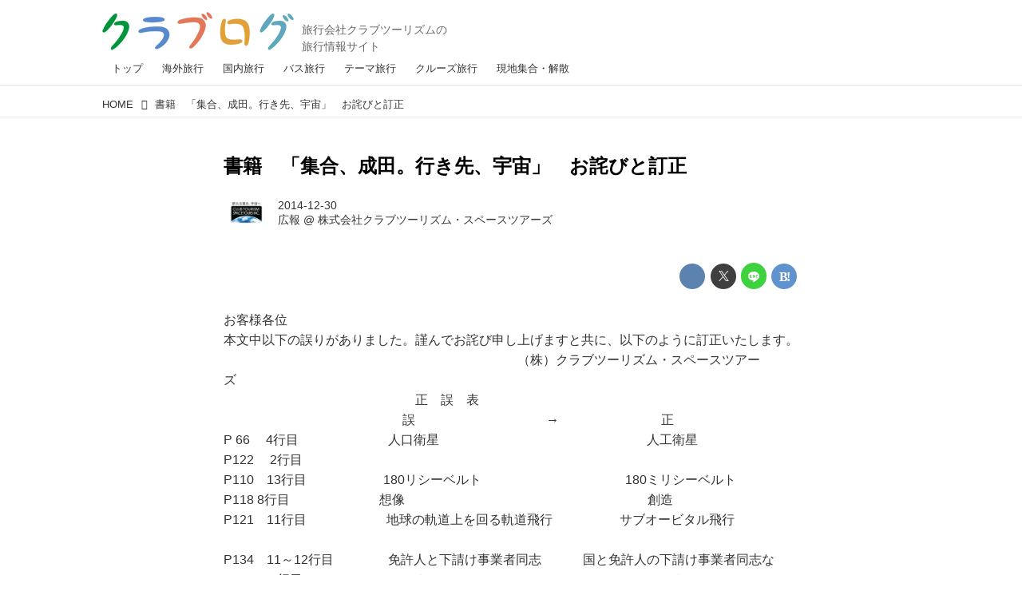

--- FILE ---
content_type: text/html; charset=utf-8
request_url: https://clublog.club-t.com/_ct/17142261
body_size: 13511
content:
<!DOCTYPE html>
<html lang="ja">
<head>

<meta charset="utf-8">
<meta http-equiv="X-UA-Compatible" content="IE=Edge">
<meta name="viewport" content="width=device-width, initial-scale=1">
<meta name="format-detection" content="telephone=no">
<link rel="shortcut icon" href="https://d1uzk9o9cg136f.cloudfront.net/f/portal/16777376/custom/2017/06/19/097d77675ad65191962ad00ce622d2626fd9631b.png">
<link rel="apple-touch-icon" href="https://d1uzk9o9cg136f.cloudfront.net/f/portal/16777376/custom/2017/06/19/097d77675ad65191962ad00ce622d2626fd9631b.png">
<link rel="alternate" type="application/rss+xml" href="https://clublog.club-t.com/_rss/rss20.xml" title="クラブログ ～スタッフブログ～｜クラブツーリズム - RSS Feed" />









<title>書籍　「集合、成田。行き先、宇宙」　お詫びと訂正 - クラブログ ～スタッフブログ～｜クラブツーリズム</title>

<meta name="description" content="お客様各位
本文中以下の誤りがありました。謹んでお詫び申し上げますと共に、以下のように訂正いたします。
（株）クラブツーリズム・スペースツアーズ
正 誤 表
誤 → 正
P 66 4行目 人口衛星 人工衛星
P122 2行目
P110 13行目 180リシーベルト 180ミリシーベルト
P118 8行目 想像 創造
P121 11行目 地球の軌道上を回る軌道飛行 サブオービタル飛行
P134 11～12行目 免許人と下請け事業者同志 国と免許人の下請け事業者同志な
P158 8行目 74.3％ 87.3％
P167 9行目 2011年 2013年
P193 8～9行目 本土はほとんど入らない 本土は九州くらいしか入らない
以上">







<link rel="canonical" href="https://clublog.club-t.com/_ct/17142261">
<link rel="amphtml" href="https://clublog.club-t.com/_amp/_ct/17142261">

<meta http-equiv="Last-Modified" content="Mon, 15 Jan 2018 15:35:51 +0900">





<!-- Piwik -->

<script id="script-piwik-setting">
window._piwik = {
	'BASE':'https://acs01.rvlvr.co/piwik/',
	'trackers':{
		'173':null,
		'629':null,
	},
	'pageview':null,
	'event':null,
}
</script>


<script src="/static/dinoportal/js/piwikutil.js" async defer></script>





<noscript>
<img src="https://acs01.rvlvr.co/piwik/piwik.php?idsite=629&rec=1&url=https%3A//clublog.club-t.com/_ct/17142261" style="border:0;display:none" alt="" width=1 height=1>
<img src="https://acs01.rvlvr.co/piwik/piwik.php?idsite=173&rec=1&url=https%3A//clublog.club-t.com/_ct/17142261" style="border:0;display:none" alt="" width=1 height=1>

</noscript>

<!-- End Piwik Tracking Code -->
<!-- /page.PIWIK_BASE_URL, /is_preview -->





<meta name="twitter:widgets:csp" content="on">
<meta name="twitter:card" content="summary_large_image">
<meta property="og:type" content="article">
<meta property="og:url" content="https://clublog.club-t.com/_ct/17142261">

<meta property="og:title" content="書籍　「集合、成田。行き先、宇宙」　お詫びと訂正 - クラブログ ～スタッフブログ～｜クラブツーリズム">



<meta property="og:image" content="https://d1uzk9o9cg136f.cloudfront.net/f/portal/16777376/rc/2017/07/03/1bc14fc7204a71505a8886caa72f31ab5aaea8d0.png">




<meta property="og:description" content="お客様各位
本文中以下の誤りがありました。謹んでお詫び申し上げますと共に、以下のように訂正いたします。
（株）クラブツーリズム・スペースツアーズ
正 誤 表
誤 → 正
P 66 4行目 人口衛星 人工衛星
P122 2行目
P110 13行目 180リシーベルト 180ミリシーベルト
P118 8行目 想像 創造
P121 11行目 地球の軌道上を回る軌道飛行 サブオービタル飛行
P134 11～12行目 免許人と下請け事業者同志 国と免許人の下請け事業者同志な
P158 8行目 74.3％ 87.3％
P167 9行目 2011年 2013年
P193 8～9行目 本土はほとんど入らない 本土は九州くらいしか入らない
以上">






<link rel="stylesheet" href="/static/lib/js/jquery-embedhelper.css?_=251225165549">


<link rel="preload" href="/static/lib/fontawesome-4/fonts/fontawesome-webfont.woff2?v=4.7.0" as="font" type="font/woff2" crossorigin>
<link rel="preload" href="/static/lib/ligaturesymbols-2/LigatureSymbols-2.11.ttf" as="font" type="font/ttf" crossorigin>

<script id="facebook-jssdk">/* hack: prevent fb sdk in body : proc by jquery-embedheler */</script>
<style id="style-prevent-animation">*,*:before,*:after{-webkit-transition:none!important;-moz-transition:none!important;transition:none!important;-webkit-animation:none!important;-moz-animation:none!important;animation:none!important}</style>


<link rel="stylesheet" href="/static/dinoportal/css/reset.css?251225165549">
<link rel="stylesheet" href="/static/dinoportal/css/common.css?251225165549">
<link rel="stylesheet" href="/static/dinoportal/css/common-not-amp.css?251225165549">
<link rel="stylesheet" href="/static/user-notify/user-notify.css?251225165549">
<link rel="stylesheet" href="/static/wf/css/article.css?251225165549">
<link rel="stylesheet" href="/static/wf/css/article-not-amp.css?251225165549">
<link rel="stylesheet" href="/static/dinoportal/css/print.css?251225165549" media="print">

<link rel="stylesheet" href="/static/lib/jquery-carousel/jquery-carousel.css?251225165549">
<link rel="stylesheet" href="/static/lib/jquery-carousel-2/jquery-carousel.css?251225165549">

<link href="/static/lib/ligaturesymbols-2/LigatureSymbols.min.css" rel="stylesheet" type="text/css">
<link href="/static/lib/ligaturesymbols-2/LigatureSymbols.min.css" rel="stylesheet" type="text/css">
<link href="/static/lib/rvlvr/rvlvr.css" rel="stylesheet">

<link rel="stylesheet" href="/static/dinoportal/custom/maxwidth.css?251225165549">


<!-- jquery migrate for develop -->
<script src="/static/lib/js/jquery-3.7.1.min.js"></script>
<script src="/static/lib/js/jquery-migrate-3.5.2.min.js"></script>	
<script src="/static/lib/js/jquery-migrate-enable.js"></script>

<script src="/static/lib/js/jquery-utils.js?251225165549"></script>




<script>$(function(){setTimeout(function(){$('#style-prevent-animation').remove();},1000)});</script>

<script>window._langrc={login:'ログイン',search:'検索'}</script>

<link rel="preload" href="https://fonts.gstatic.com/s/lobstertwo/v13/BngMUXZGTXPUvIoyV6yN5-fN5qU.woff2" as="font" type="font/woff2" crossorigin>

<link rel="stylesheet" href="/static/dinoportal/css/content.css?251225165549">
<link rel="stylesheet" href="/static/dinoportal/css/content-not-amp.css?251225165549">
<link rel="stylesheet" href="/static/dinoportal/css/content-paging.css?251225165549">
<link rel="stylesheet" href="/static/dinoportal/custom/content-sns-buttons-top-small.css?251225165549">
<link rel="stylesheet" media="print" onload="this.media='all'" href="/static/wf/css/article-votes.css?251225165549">
<link rel="stylesheet" media="print" onload="this.media='all'" href="/static/wf/css/article-carousel.css?251225165549">
<link rel="stylesheet" media="print" onload="this.media='all'" href="/static/wf/css/article-album.css?251225165549">
<link rel="stylesheet" media="print" onload="this.media='all'" href="/static/lib/js/tbl-md.css?251225165549">
<link rel="stylesheet" media="print" onload="this.media='all'" href="/static/wf/css/article-list.css?251225165549">
<link rel="stylesheet" media="print" onload="this.media='all'" href="/static/wf/css/article-lbox.css?251225165549">
<link rel="stylesheet" media="print" onload="this.media='all'" href="/static/wf/css/article-afls.css?251225165549">




<style>body:not(.ptluser-logined) .limited-more.init>span:after{content:'ログインして本文を読む'}.network-error>span:after,.limited-more.error>span:after{content:'通信エラーです' '\0a' 'しばらくして再読み込みしてください'}.album-link-title:empty::after{content:'アルバム'}.vote-result[data-content-cached-at-relative-unit="sec"]::before{content:attr(data-content-cached-at-relative-num)"秒前の集計結果"}.vote-result[data-content-cached-at-relative-unit="sec"][data-content-cached-at-num="1"]::before{content:attr(data-content-cached-at-relative-num)"秒前の集計結果"}.vote-result[data-content-cached-at-relative-unit="min"]::before{content:attr(data-content-cached-at-relative-num)"分前の集計結果"}.vote-result[data-content-cached-at-relative-unit="min"][data-content-cached-at-num="1"]::before{content:attr(data-content-cached-at-relative-num)"分前の集計結果"}.vote-result[data-content-cached-at-relative-unit="day"]::before{content:attr(data-content-cached-at-relative-num)"日前の集計結果"}.vote-result[data-content-cached-at-relative-unit="day"][data-content-cached-at-num="1"]::before{content:attr(data-content-cached-at-relative-num)"日前の集計結果"}</style>


<script id="script-acs-flags">
window._use_acs_content_dummy=false;
window._use_vpv_iframe=false;
</script>




<!-- custom css as less  -->


<script id="style-site-custom-evals">window._adjustwidgets = {start:1, step:1}</script>

<style id="style-site-custom" type="text/less">
/**** 各種色設定 ****/

/**** imported colors.less ****/


@colors-base: #666; 
@colors-base-bg: white; 
@colors-base-box: @colors-base; 
@colors-base-box-bg: fade(@colors-base, 8%); 

@colors-header: @colors-base; 
@colors-header-bg: @colors-base-bg; 
@colors-header-menu: @colors-header; 
@colors-header-menu-bg: @colors-header-bg; 
@colors-header-menu-active: black; 
@colors-header-menu-active-bg: transparent; 
@colors-header-menu-active-mark: black; 
@colors-header-shadow: #eee; 

@colors-footer: @colors-base-box; 
@colors-footer-bg: @colors-base-box-bg; 

@colors-widget: @colors-base-box; 
@colors-widget-bg: @colors-base-box-bg; 
@colors-marble: @colors-widget; 
@colors-marble-bg: @colors-widget-bg; 
@colors-marblebar: @colors-base; 
@colors-marblebar-bg: @colors-base-bg; 


@colors-menufeed-title: black; 
@colors-contents-title: @colors-base; 
@colors-cards-bg: #eee; 

@colors-content-heading: @colors-base; 
@colors-content-heading-decoration: @colors-base; 
@colors-content-subheading: @colors-base; 
@colors-content-subheading-decoration: @colors-base; 
@colors-content-body-link: inherit; 
@colors-content-body-link-active: inherit; 
@colors-content-quote: @colors-base-box; 
@colors-content-quote-bg: @colors-base-box-bg; 
@colors-content-box: @colors-base-box; 
@colors-content-box-bg: @colors-base-box-bg; 


@colors-paging-current: @colors-base-box; 
@colors-paging-current-bg: @colors-base-box-bg; 


@colors-spiral-header: @colors-header; 
@colors-spiral-header-bg: @colors-header-bg; 
@colors-spiral-header-shadow: @colors-header-shadow;



@colors-btn: black;
@colors-btn-bg: #eee;
@colors-btn-border: #ccc;

@colors-btn-colored: white;
@colors-btn-colored-bg: hsl(359, 57%, 49%);
@colors-btn-colored-border: hsl(359, 57%, 49%);


@colors-tab-active: hsl(359, 57%, 49%);



body {
	color: @colors-base;
	background: @colors-base-bg;
}
.content-info {
	color: @colors-base;
}

*,*:after,*:before {
	border-color: fade(@colors-base, 50%);
}



#header-container,
.menu-overflowed > .container {
	color: @colors-header;
}
#header-bgs:after {
	border-bottom-color: @colors-header-shadow;
}


.spiral-header-container {
	color: @colors-spiral-header;
}
.spiral-header-bgs {
	border-bottom-color: @colors-spiral-header-shadow;
}




#header-menu {
	color: @colors-header-menu;
}

.menu-overflowed > .container {
	color: @colors-header-menu;
	background: @colors-header-menu-bg;
}

#header-bg {
	background: @colors-header-bg;
}
.spiral-header-bg {
	background: @colors-spiral-header-bg;
}
#header-menu-bg {
	background: @colors-header-menu-bg;
}


#header:not(.initialized) {
	background: @colors-header-bg;
}
@media (max-width:767px) {
	#header:not(.initialized) #header-menu {
		background: @colors-header-menu-bg;
	}
}

#header-menu > a:hover,
#header-menu > a.active {
	color: @colors-header-menu-active;
	background: @colors-header-menu-active-bg;
}
#header-menu > a:hover:after,
#header-menu > a.active:after {
	border-bottom-color: @colors-header-menu-active-mark;
}


#footer {
	color: @colors-footer;
	background: @colors-footer-bg;
}


.newsfeed-block-header h2 {
	color: @colors-menufeed-title;
}

#newsfeed .wfcontent .content-link .content-title {
	color: @colors-contents-title;
}


#newsfeed.newsfeed-all-display-type-photo,
#newsfeed.newsfeed-all-display-type-card {
	background: @colors-cards-bg;
}


body.page-ctstock #main > .content .content-summary a:not(.btn),
body.page-ctstock #main > .content .content-body-body a:not(.btn),
body.page-content #main > .content .content-summary a:not(.btn),
body.page-content #main > .content .content-body-body a:not(.btn) {
	color: @colors-content-body-link;
}
body.page-ctstock #main > .content .content-summary a:not(.btn):hover,
body.page-ctstock #main > .content .content-summary a:not(.btn):active,
body.page-ctstock #main > .content .content-body-body a:not(.btn):hover,
body.page-ctstock #main > .content .content-body-body a:not(.btn):active,
body.page-content #main > .content .content-summary a:not(.btn):hover,
body.page-content #main > .content .content-summary a:not(.btn):active,
body.page-content #main > .content .content-body-body a:not(.btn):hover,
body.page-content #main > .content .content-body-body a:not(.btn):active {
	color: @colors-content-body-link-active;
}

.article > .article-heading {
	color: @colors-content-heading;
	border-color: @colors-content-heading-decoration;
}
.article > .article-subheading {
	color: @colors-content-subheading;
	border-color: @colors-content-subheading-decoration;
}


.article > .quotebox {
	color: @colors-content-quote;
	background: @colors-content-quote-bg;
}
.article > p.box {
	color: @colors-content-box;
	background: @colors-content-box-bg;
}



body:not(.custom-sidebar-separate) .widgets,
body.custom-sidebar-separate .widgets > *,
#newsfeed .widget {
	color: @colors-widget;
	background: @colors-widget-bg;
}


#newsfeed .marble {
	color: @colors-marble;
	background: @colors-marble-bg;
}
#newsfeed .marblebar {
	color: @colors-marblebar;
	background: @colors-marblebar-bg;
}


.btn,
.btn:hover,
.btn:active,
a.btn,
a.btn:hover,
a.btn:active,
a.btn:visited,
button,
button:hover,
button:active,
input[type="button"], input[type="submit"], input[type="reset"],
input[type="button"]:hover, input[type="submit"]:hover, input[type="reset"]:hover,
input[type="button"]:active, input[type="submit"]:active, input[type="reset"]:active {
	color:@colors-btn;
	background:@colors-btn-bg;
	border:1px solid @colors-btn-border;
}

.btn-colored, .btn-colored:hover, .btn-colored:active,
.btn-colored[disabled], .btn-colored[disabled]:hover,
a.btn-colored, a.btn-colored:hover, a.btn-colored:active, a.btn-colored:visited,
a.btn-colored[disabled], a.btn-colored[disabled]:hover, a.btn-colored[disabled]:visited,
input[type="button"].btn-colored, input[type="button"].btn-colored:hover, input[type="button"].btn-colored:active,
button:not([type]):not(.btn-normal),
button[type="submit"]:not(.btn-normal), input[type="submit"]:not(.btn-normal),
button[type="submit"]:not(.btn-normal):hover, input[type="submit"]:not(.btn-normal):hover,
button[type="submit"]:not(.btn-normal):active, input[type="submit"]:not(.btn-normal):active {
	color:@colors-btn-colored;
	background:@colors-btn-colored-bg;
	border:1px solid @colors-btn-colored-border;
}

.nav-tabs > li.active > a,
.nav-tabs > li.active > a:hover,
.nav-tabs > li > a:hover {
	border-bottom-color:@colors-tab-active;
}
.nav-tabs > li > a:hover {
	border-bottom-color:fade(@colors-tab-active, 30%);
}


body.page-ctstock #main>.content .content-body-body a.content-paging-link.content-paging-link-current,
body.page-ctstock #main>.content .content-body-body a.content-paging-link:hover,
body.page-content #main>.content .content-body-body a.content-paging-link.content-paging-link-current,
body.page-content #main>.content .content-body-body a.content-paging-link:hover {
	color: @colors-paging-current;
	background: @colors-paging-current-bg;
	border-color: @colors-paging-current;
}


/**** end of imported colors.less ****/


@colors-base: #333; /* ベース色(文字) */
@site-color: #27b5fe; /* ベース色(文字) */
@colors-widget-bg: #f3f4f5; /* ウィジェット(背景) */
@colors-footer: @colors-base-box; /* フッタ色（文字） */
@colors-footer-bg: #fff; /* フッタ色（背景） */
@colors-content-body-link: @site-color; /* コンテンツ内リンク */
@colors-content-body-link-active: @site-color; /* コンテンツ内リンク(アクティブ/ホバー) */

@colors-content-heading: #000000; /* コンテンツ見出し */
@colors-content-heading-decoration: #000000; /* コンテンツ見出し装飾 */
@colors-content-subheading: #000000; /* コンテンツ小見出し */
@colors-content-subheading-decoration: #000000; /* コンテンツ小見出し装飾 */

@side-padding: 10px;



/**** ヘッダメニューを常にモバイルと同じにする ****/

/**** imported header-menu-always-mobile.css ****/



@media (min-width:768px) {
	#main {
		padding-top:105px; 
		
	}
	
	.spiral-header-container,
	#header-container {
		font-size:14px;
		height:auto;
	}
	
	#header.slide-up #header-container {
		
	}
	
	#header-menu {
		font-size:90%;
	}
	
	#header-menu {
		-webkit-box-ordinal-group:3;
		-moz-box-ordinal-group:3;
		-ms-flex-order:3;
		-webkit-order:3;
		order:3;
		
		width:100%;
		padding-left:15px;
		padding-right:15px;
	}
	
	.spiral-header-defaults,
	#header-defaults {
		flex-wrap:wrap;
	}
	
	#header-menu > * {
		display:inline-block;
	}
	#header-menu {
		white-space: nowrap;
	}
	
	#header-menu > .menu-more {
		padding-left:10px;
		padding-right:10px;
	}
	
	#header-right {
		-webkit-box-ordinal-group:2;
		-moz-box-ordinal-group:2;
		-ms-flex-order:2;
		-webkit-order:2;
		order:2;
	}
	
	
	#header-menu > a,
	#header-menu > span {
		padding:12px;
		padding-bottom:10px;
		height:auto;
	}
	
	#header-menu-bg {
		background:@colors-header-bg;
	}
}


/**** end of imported header-menu-always-mobile.css ****/



/**** モバイルでメニューフィードサイドバーの.widget要素を最下部にまとめる ****/
@adjustwidgets: ~`window._adjustwidgets = {start:1, step:1}`;

/**** 新着・優先マーカーを追加 ****/

/**** imported new-marker.less ****/


@new-marker-recent: '3d'; 

@colors-new-marker: hsl(0, 67%, 95%);
@colors-new-marker-bg: hsl(0, 67%, 45%);
@colors-pinned-marker: hsl(60, 100%, 20%);
@colors-pinned-marker-bg: hsl(60, 100%, 47%);



.pinned-marker,
.new-marker {
	font-family: verdana;
	font-weight: bold;
	font-style:normal;
	text-decoration:none;
	text-shadow:none;
	display:inline-block;
	line-height:1;
	font-size:60%;
	vertical-align:text-top;
	padding:0.25em;
	margin-right:0.5em;
	position:relative;
	top:0.05em;
}

.pinned-marker {
	content:"PICKUP";
	color:@colors-pinned-marker;
	background:@colors-pinned-marker-bg;
}

.new-marker {
	content:"NEW";
	color:@colors-new-marker;
	background:@colors-new-marker-bg;
}

& when (@new-marker-recent = 'test') {
	.wfcontent[data-pubdate-recent] .content-title:before
	{ .new-marker; }
}

.wfcontent.is-pinned .content-title:before {
	.pinned-marker;
}

& when (@new-marker-recent = '0d') {
	.wfcontent[data-pubdate-recent="-0d"] .content-title:before
	{ .new-marker; }
}

& when (@new-marker-recent = '1d') {
	.wfcontent[data-pubdate-recent="-1d"] .content-title:before,
	.wfcontent[data-pubdate-recent="-0d"] .content-title:before
	{ .new-marker; }
}

& when (@new-marker-recent = '2d') {
	.wfcontent[data-pubdate-recent="-2d"] .content-title:before,
	.wfcontent[data-pubdate-recent="-1d"] .content-title:before,
	.wfcontent[data-pubdate-recent="-0d"] .content-title:before
	{ .new-marker; }
}

& when (@new-marker-recent = '3d') {
	.wfcontent[data-pubdate-recent="-3d"] .content-title:before,
	.wfcontent[data-pubdate-recent="-2d"] .content-title:before,
	.wfcontent[data-pubdate-recent="-1d"] .content-title:before,
	.wfcontent[data-pubdate-recent="-0d"] .content-title:before
	{ .new-marker; }
}

& when (@new-marker-recent = '1w') {
	.wfcontent[data-pubdate-recent="-1w"] .content-title:before,
	.wfcontent[data-pubdate-recent="-3d"] .content-title:before,
	.wfcontent[data-pubdate-recent="-2d"] .content-title:before,
	.wfcontent[data-pubdate-recent="-1d"] .content-title:before,
	.wfcontent[data-pubdate-recent="-0d"] .content-title:before
	{ .new-marker; }
}

& when (@new-marker-recent = '1m') {
	.wfcontent[data-pubdate-recent="-1m"] .content-title:before,
	.wfcontent[data-pubdate-recent="-1w"] .content-title:before,
	.wfcontent[data-pubdate-recent="-3d"] .content-title:before,
	.wfcontent[data-pubdate-recent="-2d"] .content-title:before,
	.wfcontent[data-pubdate-recent="-1d"] .content-title:before,
	.wfcontent[data-pubdate-recent="-0d"] .content-title:before
	{ .new-marker; }
}

/**** end of imported new-marker.less ****/


@new-marker-recent: '3d'; /* 0d, 1d, 2d, 3d, 1w, 1m, test */
@colors-new-marker: hsl(0, 67%, 95%);
@colors-new-marker-bg: hsl(0, 67%, 45%);
@colors-pinned-marker: hsl(60, 100%, 20%);
@colors-pinned-marker-bg: hsl(60, 100%, 47%);
/* 優先マーカーを非表示に */
/* .pinned-marker { display:none; } */


/** 非表示要素 **/
#user-notifies-toggle,
#left-menu li > a#user-notifies-toggle {
	display: none;
}

@media (max-width: 767px) {
	.newsfeed-block-header-container, .newsfeed-block.newsfeed-all-display-type-normal .wfcontent-container, .newsfeed-block.newsfeed-all-display-type-carousel .wfcontent-container, .newsfeed-block.newsfeed-all-display-type-list .newsfeed-block-contents, .newsfeed-block.newsfeed-all-display-type-photo .newsfeed-block-contents, .newsfeed-block.newsfeed-all-display-type-card .newsfeed-block-contents, .foot-copyright, #newsfeed #featured-word-inner,#newsfeed .widget,#bookmarks-heading > .container, .wfcontent-container,.content-cover .content-title, .content-cover .content-info, .content-cover .content-tags, .content > .flex-container, .content-region,#header-menu {
		padding-left: @side-padding;
		padding-right: @side-padding;
	}
}


/*
*	@head
================================== */

#header-right {
	align-items: baseline;
}

@media (min-width: 768px){
	.spiral-header-title, #header-title {
		max-width: none;
	}
	#header-title:after {
	    content: "旅行会社クラブツーリズムの\A旅行情報サイト";
	    font-size: 14px;
	    padding-top: 27px;
	    padding-left:  10px;
	    line-height: 1.5;
	    font-weight: normal;	
	    color: #666;
	    white-space: pre;
	    margin-bottom: -5px;
display:block;
	}
	#header-menu {
		padding: 0;
	}
	#header-right > a {
		padding-top: 20px;
		padding-bottom: 0;
	}
	#search-icon {
		font-size: 1.5em;
	}

}
@media (max-width: 768px){
	.spiral-header-title, #header-title {
	    max-width: 240px;
	    width: 43%;
	    margin-left: ~"calc(15px + 0.1em)";
	}
	#header-menu > a {
		padding: 0.4em;
	}
	#header-right > #signup-icon,
	#header-right > #menu-icon {
		padding: 4px 4px 0;
	}

	#header-right > #head-font-expander,
	#header-right > #search-icon {
		padding: 0 4px 4px;
	}
	#search-icon {
		font-size: 1.5em;
	}
	  #header-right > a#head-font-expander {
		-webkit-box-ordinal-group: 3;
		-moz-box-ordinal-group: 3;
		-ms-flex-order: 3;
		-webkit-order: 3;
		order: 3;
	}
}

#header-menu > a.nav-top:hover:after, #header-menu > a.active.nav-top:after {
    border-bottom-color: #000;
}
#header-menu > a.nav-theme:hover:after, #header-menu > a.active.nav-theme:after {
    border-bottom-color: #e0a139;
}
#header-menu > a.nav-overseas:hover:after, #header-menu > a.active.nav-overseas:after {
    border-bottom-color: #5889cc;
}
#header-menu > a.nav-cruise:hover:after, #header-menu > a.active.nav-cruise:after {
    border-bottom-color: #5fa7bc;
}
#header-menu > a.nav-domestic:hover:after, #header-menu > a.active.nav-domestic:after {
    border-bottom-color: #56a54e;
}
#header-menu > a.nav-bus:hover:after, #header-menu > a.active.nav-bus:after {
    border-bottom-color: #e37759;
}
#header-menu > a.nav-local:hover:after, #header-menu > a.active.nav-local:after {
    border-bottom-color: #e2bdff;
}
#header-menu > a.nav-club:hover:after, #header-menu > a.active.nav-club:after {
    border-bottom-color: #a75e32;
}
#header-menu > a.nav-yokoso:hover:after, #header-menu > a.active.nav-yokoso:after {
    border-bottom-color: #e37759;
}



/*
*	@footer
================================== */
#footer {
margin-top: 12px;
}
.foot-copyright {
    font-size: .7em;
}
.foot-copyright > * {
	display: inline-block;
}
.foot-copyright .foot-logo img {
	width: 100%;
}
@media (min-width: 768px){
	  .foot-copyright {
	      width: 580px;
	      margin-left: auto;
	      margin-right: auto;
	      line-height: 1.3;
	      
	  }
	.foot-copyright .foot-logo {
		width: 175px;
		margin-right: 10px;
		vertical-align: top
	}
	.foot-copyright p {
		 padding: 6px 0 0;
		 width: 390px;
		 margin: 0;
	}
}
@media (max-width: 768px){
	  .foot-copyright {
	      line-height: 1.3;
		  text-align: center;
	  }
	.foot-copyright .foot-logo {
		width: 45%;
		margin: 0 auto 5px;
	}
	  .foot-copyright p {
		  margin: 0;
		  text-align: left;
		width: 100%;
	  }
}

/*
*	@top
================================== */
.newsfeed-all-display-type-card .wfcontent-container.flex-container > .flex-item + .flex-item {
  margin-bottom: 20px;
}
.newsfeed-block.newsfeed-all-display-type-list .wfcontent.not-has-display-type:nth-child(n+2) > .flex-container > .content-leading.flex-item {
  margin-bottom: 20px;
}
#newsfeed .newsfeed-block.newsfeed-all-display-type-list .content-body {
  -webkit-line-clamp: 2;
  max-height: 3em;
}




/*
*	@widgets
================================== */
.widgets {
	padding: 16px;
}
.widget + .widget {
	margin-top: 20px;
}
#featured-word + .widget {
	margin-top: 30px;
}
.widget h4 {
	font-size: 1em;
	margin-bottom: .4em;
	color: #888;
	font-weight: normal;
}
.widget-tags-list + h4 {
	margin-top:30px;
}
.banners {
	margin-top: 20px;
	margin-bottom: 16px;
}


#banners-inner > a.bnr-02 {
	width: 215px;
	margin-left: auto;
	margin-right: auto;
}
@media (max-width: 768px) {
	.sp-border {
		border: 1px solid #e3e3e3;
	}
	#banners-inner > a.bnr-02 {
		width: 75%;
	}
}
#featured-word-inner {
	margin-top: 30px;
}
#banners-inner > a {
	display: block;
}
#banners-inner > a + a {
	margin-top:20px;
}

.widgets ul,
.widget-tags-list{
    list-style: none;
    margin: 0;
    padding: 0;
}

.widget-tags-list + .widget-tags-list {
    margin-top: 16px;
}

.widgets h3,
#featured-word-inner h3 {
    margin: 0;
    margin-bottom: 20px;
    color: #888;
}
ul.widget-tags-list > li {
   max-width:100%; white-space:nowrap; overflow:hidden; text-overflow:ellipsis;
  border:1px solid #eee; background:#fefefe; line-height:1em;
}
ul.widget-tags-list > li a {
  padding:0.5em;
  display:inline-block;
}
ul.widget-tags-list > li:hover {
  border-color:#d8d8d8; background:#effaff; text-decoration:none;
}
ul.widget-tags-list > li:hover > a { text-decoration:none; }


@media (max-width: 768px){
	#featured-word-inner {
		padding: 20px 15px;
		margin: 0;
		clear: both;
		
		
		margin-top: 5px;
		
		margin-bottom: 5px;
		color: #333333;
		background: #f3f4f5;
	}
	#featured-word-inner h3 {
		margin-top: 0;
		margin-bottom: 20px;
		color: #888;
	}
	#banners-inner {
		width: 80%;
		
		
		margin: 40px auto 45px;
		
	}
}




/*
*	@page
================================== */
.page-inner {
	margin: 0 auto;
}
@media (max-width: 768px) {
	.page-inner {
		margin: 0 10px;
	}
}

/*
*	@content
================================== */
.raw-html th,
.raw-html td, {
	border: 1px solid #dfdfdf;
}
.raw-html th {
	background: #ccc;
}
.widget.widget-related {
	padding-top: 10px;
}

</style>
<script>
<!--
/* custom css */
(function(d, s){
	var m, rx = /^@(import|requirejs:)\s+(\((css|less)\))?\s*(url\()?('|"|)(.+?)\5(\))?;/gm;
	var scripts = {};
	var bc = [], hd = d.getElementsByTagName('head')[0];
	function procCustomLess(custom_css) {
		custom_css =
			custom_css
				.replace(/\/\*([\S\s]*?)\*\//mg, '')
				.replace(/\/\/.*$/g, '');
		// console.log('custom_css:\n' + custom_css);
		while (m = rx.exec(custom_css)) {
			var cmd = m[1], arg = m[6];
			if (arg.indexOf('/static/dinoportal/custom/') != 0) {
				continue;
			}
			console.log('custom css:cmd=' + cmd + ',arg=' + arg);
			({
				'import': function(arg, m){
					m = arg.match(/^.+\/([^\/]*)\.(css|less)$/);
					if (m) {
						bc.push('custom-' + m[1]);
					}
				},
				'requirejs:': function(arg, m){
					m = arg.match(/^.+\/([^\/]*)\.(js)$/);
					if (m) {
						// $('<'+'script src='+m[2]+'></'+'script>').appendTo('body');
						s = d.createElement('script');
						s.src = arg;
						hd.appendChild(s);
					}
				},
			}[cmd]||(function(){}))(arg);
		}
	}
	function procCustomLessImported(custom_css){
		// chrome 101 workaround #4302 / server side import css,less
		var m, rx2 = /\*\*\* imported ((\S+)\.(less|css)) \*\*\*/gm;
		while (m = rx2.exec(custom_css)) {
			console.log('custom css server imported:' + m[1])
			bc.push('custom-' + m[2]);
		}
	}
	var custom_css = (d.getElementById('style-site-custom')||{}).innerHTML;
	custom_css && procCustomLess(custom_css);
	custom_css && procCustomLessImported(custom_css);
	custom_css = (d.getElementById('style-path-custom')||{}).innerHTML;
	custom_css && procCustomLess(custom_css);
	custom_css && procCustomLessImported(custom_css);
	$(function(){
		d.body.className = d.body.className + ' ' + bc.join(' ');
		$(document).trigger('loadcustoms');
		window._customized = {};
		$.each(bc, function(i, v){
			var vname = v.replace(/custom-/, '').replace(/-/g, '_');
			window._customized[vname] = true;
		});
		console.log('body.' + bc.join('.'));
		console.log('window._customized', window._customized);
	});
})(document);
/*  less */
window.less = { env:'development', errorReporting:'console', dumpLineNumbers: "comments", logLevel:2, compress:false, javascriptEnabled:true };

(function(){
	var ls = document.getElementById('style-site-custom'),
		ls_txt = ls.textContent.replace(
			/^\/\*\*\* external import: (.+) \*\*\*\//gm, function(a, href){
				var ln = document.createElement('link');
				ln.setAttribute('data-from-customcss', '1');
				ln.rel = 'stylesheet';
				ln.href = href;
				ls.parentNode.insertBefore(ln, ls);
				console.log('custom css: inserted external link[rel="stylesheet"]', ln);
				return '/* replaced */';
			});
})();

(function(s){
	if (window.navigator.userAgent.match(/msie (7|8|9|10)/i)) {
		s.src = '/static/lib/less/less.min.js?_=251225165549';
	} else {
		s.src = '/static/lib/less-4.1.2/less.min.js?_=251225165549';
	}
	document.head.appendChild(s);
})(document.createElement('script'));

/*  */
// ' -->
</script>



<!-- end of custom css -->

<style id="style-spaceless-init">.spaceless > * { float:left; }</style>

<!-- acs --><!-- Google tag (gtag.js) -->
<script async src="https://www.googletagmanager.com/gtag/js?id=G-ED42Z971C2"></script>
<script>
  window.dataLayer = window.dataLayer || [];
  function gtag(){dataLayer.push(arguments);}
  gtag('js', new Date());

  gtag('config', 'G-ED42Z971C2');
 
 window.gtag = window.gtag||function(){dataLayer.push(arguments)};
function _vpvup(ev){
	// 仮想PVイベントを送信
	gtag('event', 'page_view', {
		page_path: '/' + ev.detail.new_href.split('/').slice(3).join('/'),
		page_location: ev.detail.new_href,
		page_referrer: ev.detail.old_href,
	});
}
// URL変更でPVアップ : GA4の拡張計測機能を活かす場合は不要
document.addEventListener('_changehref', _vpvup);
// 一覧の動的ページ追加でPVアップ
document.addEventListener('_virtualpv', _vpvup);
</script>
<script>
  (function(i,s,o,g,r,a,m){i['GoogleAnalyticsObject']=r;i[r]=i[r]||function(){
  (i[r].q=i[r].q||[]).push(arguments)},i[r].l=1*new Date();a=s.createElement(o),
  m=s.getElementsByTagName(o)[0];a.async=1;a.src=g;m.parentNode.insertBefore(a,m)
  })(window,document,'script','https://www.google-analytics.com/analytics.js','ga');

  ga('create', 'UA-53636214-1', 'auto',{'allowLinker':true});
  ga('require', 'linker');
  ga('linker:autoLink', ['ctmb.jp','club-t.com']);
  ga('send', 'pageview');

</script><!-- /acs -->

</head>
<body class="page-content page-content-17142261 " data-hashscroll-margin="return 8 + $('#header-menu').height() + $('#header-container').height()">







<div id="left-menu">
	<div id="left-menu-container">
		<ul class="menu vertical">
			<li class="menu-item" id="left-menu-font-expander"><a class="font-expander" href="#"></a></li>
			<li class="divider"></li>
			<li id="left-menu-home" class="menu-item active"><a href="https://clublog.club-t.com"><i class="fa fa-home fa-fw"></i> ホーム</a></li>
					

		</ul>
	</div>
</div>

<div id="header">
	<div id="header-container">
		<div id="header-bgs"><div id="header-bg"></div><div id="header-menu-bg"></div></div>
		<div id="header-defaults" class="flex-container flex-mobile">

			<div id="header-title" class="flex-item flex-order-1 fillchild">
				<a href="https://clublog.club-t.com" class="centeringchild-v">
								
				<img src="https://d1uzk9o9cg136f.cloudfront.net/f/portal/16777376/rc/2017/06/19/9a66bc78b42a9563bea10149d97906954ad1b75d.png" srcset="https://d1uzk9o9cg136f.cloudfront.net/f/portal/16777376/rc/2017/06/19/9a66bc78b42a9563bea10149d97906954ad1b75d.png 1x
						,https://d1uzk9o9cg136f.cloudfront.net/f/portal/16777376/rc/2017/06/19/9989a646e91da6760fdd1186783498928b668e9d.png 2x
						,https://d1uzk9o9cg136f.cloudfront.net/f/portal/16777376/rc/2017/06/19/6ae95ccdbb47bcf6b3777d3449b382f7ddb9dc0e.png 3x
				" alt="クラブログ ～スタッフブログ～｜クラブツーリズム"
				>
				

				</a>
			</div>

			<div id="header-menu" class="flex-item flex-order-2 flexible spaceless flex-container flex-mobile justify-content-flex-start customized">
				<!-- free_box1 --><a class="nav-top" href="/"><span>トップ</span></a>
<a class="nav-overseas" href="/_tags/%E6%B5%B7%E5%A4%96%E6%97%85%E8%A1%8C"><span>海外旅行</span></a>
<a class="nav-domestic" href="/_tags/%E5%9B%BD%E5%86%85%E6%97%85%E8%A1%8C"><span>国内旅行</span></a>
<a class="nav-bus" href="/_tags/%E3%83%90%E3%82%B9%E6%97%85%E8%A1%8C"><span>バス旅行</span></a>
<a class="nav-theme" href="/_tags/%E3%83%86%E3%83%BC%E3%83%9E%E6%97%85%E8%A1%8C"><span>テーマ旅行</span></a>
<a class="nav-cruise" href="/_tags/%E3%82%AF%E3%83%AB%E3%83%BC%E3%82%BA%E6%97%85%E8%A1%8C"><span>クルーズ旅行</span></a>
<a class="nav-local" href="/_tags/%E7%8F%BE%E5%9C%B0%E9%9B%86%E5%90%88%E3%83%BB%E8%A7%A3%E6%95%A3"><span>現地集合・解散</span></a>
				
			</div>
			<div id="header-right" class="flex-item flex-order-3 flex-center spaceless flex-container align-items-center wrap flex-mobile">
				<a id="search-icon" href="/_fq" class="flex-item">
					<i class="fa fa-search"></i>
				</a>
				




<a id="user-notifies-toggle" href="#"><i class="fa fa-info-circle"></i></a>

<div id="user-notifies">
	<div class="user-notifies-content">
		<div class="user-notifies-title">
			<span class="fa fa-info-circle"></span>
			<span id="user-notifies-close"><i class="fa fa-times"></i></span>
		</div>
		<div class="user-notify template" data-notify-updated="2000-01-01T09:00Z">
			<div class="user-notify-overview">
				<span class="user-notify-date">2000-01-01</span>
				<span class="user-notify-message">template</span>
			</div>
			<div class="user-notify-detail">
				<div class="user-notify-detail-content">template</div>
			</div>
		</div>
		<div class="user-notify-nothing">
			<div for-lang="ja">お知らせはありません</div>
			<div for-lang="en">No Notification</div>
		</div>
		
		
		
	</div>
</div>
<div class="user-notify-loaded"></div>

<script>(function(){var auto_clear_unread=false;var data={cookie_path:'/',notifies:[]};data.auto_clear_unread=auto_clear_unread;window._user_notifies=data;})();</script>



				
				
				
				<a id="menu-icon" href="#" class="flex-item"><i class="fa fa-bars"></i></a>
			</div>
		</div>
	</div>
</div>

<script src="/static/dinoportal/js/common-adjustheader.js?_=251225165549"></script>




<div id="main">


	
	
	
		

<div class="breadcrumbs"><ol itemscope
			itemtype="https://schema.org/BreadcrumbList"><li class="breadcrumb breadcrumb-top"
				data-breadcrumb-types="top"
				itemscope
				itemprop="itemListElement"
				itemtype="https://schema.org/ListItem"><a href="/" itemprop="item"><span itemprop="name">HOME</span></a><meta itemprop="position" content="1" /></li><li class="breadcrumb breadcrumb-current"
				data-breadcrumb-types="content"
				itemscope
				itemprop="itemListElement"
				itemtype="https://schema.org/ListItem"><a href="/_ct/17142261" itemprop="item"
					
				><span itemprop="name">書籍　「集合、成田。行き先、宇宙」　お詫びと訂正</span></a><meta itemprop="position" content="2" /></li></ol></div>

	
	
	
	<div id="common-header"><script type="text/javascript">
  (function () {
    var tagjs = document.createElement("script");
    var s = document.getElementsByTagName("script")[0];
    tagjs.async = true;
    tagjs.src = "//s.yjtag.jp/tag.js#site=oQHKL3y&referrer=" + encodeURIComponent(document.location.href) + "";
    s.parentNode.insertBefore(tagjs, s);
  }());
</script>
<noscript>
  <iframe src="//b.yjtag.jp/iframe?c=oQHKL3y" width="1" height="1" frameborder="0" scrolling="no" marginheight="0" marginwidth="0"></iframe>
</noscript>



<!-- WebAntenna -->
<script type="text/javascript" src="//tr.webantenna.info/js/webantenna.js"></script>
<script type="text/javascript">
if ( typeof( webantenna ) == 'function' ) {
 _wa.account = 'WAJ3MK-1';
 webantenna();
}
</script>
<noscript>
<img width="1" height="1" alt="" src="//tr.webantenna.info/_webantenna.png?ga=WAJ3MK-1&amp;jse=0" loading="lazy">
</noscript>
<!-- end WebAntenna --></div>
	
	






		<!-- cxenseparse_start -->
		<div
			
				id="content-17142261"
				data-content="17142261"
				
				
				data-title="書籍　「集合、成田。行き先、宇宙」　お詫びと訂正 - クラブログ ～スタッフブログ～｜クラブツーリズム"
				data-title-only="書籍　「集合、成田。行き先、宇宙」　お詫びと訂正"
				
					data-href="https://clublog.club-t.com/_ct/17142261"
				
				data-pubdate="2014-12-30"
				data-pubdate-recent="-past"
				data-pubdate-at="2014-12-30T15:30:00+09:00"
				data-updated="2018-01-15"
				data-updated-recent="-past"
				data-updated-at="2018-01-15T15:35:51+09:00"
				
				data-content-cached-at="2026-01-21T17:41:16.648983+09:00"
				
				
			
				class="content
					
					
					
					
					
					
					"
			>
			
			
				

<div class="breadcrumbs"><ol itemscope
			itemtype="https://schema.org/BreadcrumbList"><li class="breadcrumb breadcrumb-top"
				data-breadcrumb-types="top"
				itemscope
				itemprop="itemListElement"
				itemtype="https://schema.org/ListItem"><a href="/" itemprop="item"><span itemprop="name">HOME</span></a><meta itemprop="position" content="1" /></li><li class="breadcrumb breadcrumb-current"
				data-breadcrumb-types="content"
				itemscope
				itemprop="itemListElement"
				itemtype="https://schema.org/ListItem"><a href="/_ct/17142261" itemprop="item"
					
				><span itemprop="name">書籍　「集合、成田。行き先、宇宙」　お詫びと訂正</span></a><meta itemprop="position" content="2" /></li></ol></div>

			
			
			
	<div class="content-cover content-cover-style-noimg"
			
			
			><div class="content-cover-over"><h1 class="content-title"><a href="https://clublog.club-t.com/_ct/17142261" target="_self">書籍　「集合、成田。行き先、宇宙」　お詫びと訂正</a></h1><div class="content-info flex-container flex-mobile"><div class="content-author-avater flex-item"><a href="/_users/16913784" class="content-author-image-link"><img class="content-author-image wf-colorscheme-light" src="https://d1uzk9o9cg136f.cloudfront.net/f/16783263/avatar/2017/06/25/16913784/7091a19cc844fb61368c40a3946e3dca22216dbd_normal.jpg" / loading="lazy"></a></div><div class="content-author-info flex-item flex-center flexible flex-container flex-mobile vertical flex-item-left"><div class="content-pubdate flex-item"><a href="https://clublog.club-t.com/_ct/17142261?" 
								target="_self"
								class=""
								 
							>2014-12-30</a></div><div class="flex-item" data-pubdate="2014-12-30"><a href="/_users/16913784" class="content-author-name">広報</a><span class="content-author-site-wrap">
										@ <a href="/_sites/16783263" class="content-author-site">株式会社クラブツーリズム・スペースツアーズ</a></span></div></div></div></div></div>

			
			
			
			<div class="content-region">
				<div class="content-body">
				
				
				
				
				
				
				
				
<!-- shares: need FontAwesome 4.0+, jQuery
	https://clublog.club-t.com/_ct/17142261
	書籍　「集合、成田。行き先、宇宙」　お詫びと訂正 - クラブログ ～スタッフブログ～｜クラブツーリズム
-->
<div class="sns-shares-simple sns-shares-content-top">
	<div class="sns-shares-simple-buttons" data-count="4" ><a rel="nofollow noopener"  class="sns-shares-facebook-simple" href="https://facebook.com/sharer/sharer.php?u=https%3A//clublog.club-t.com/_ct/17142261" target="_blank"><!-- facebook  --><i class="fa fa-facebook"></i><span><span>Facebook</span><span data-sharecount-facebook="https://clublog.club-t.com/_ct/17142261"></span></span></a><a rel="nofollow noopener"  class="sns-shares-x-simple" href="https://x.com/intent/post?url=https%3A//clublog.club-t.com/_ct/17142261&text=%E6%9B%B8%E7%B1%8D%E3%80%80%E3%80%8C%E9%9B%86%E5%90%88%E3%80%81%E6%88%90%E7%94%B0%E3%80%82%E8%A1%8C%E3%81%8D%E5%85%88%E3%80%81%E5%AE%87%E5%AE%99%E3%80%8D%E3%80%80%E3%81%8A%E8%A9%AB%E3%81%B3%E3%81%A8%E8%A8%82%E6%AD%A3%20-%20%E3%82%AF%E3%83%A9%E3%83%96%E3%83%AD%E3%82%B0%20%EF%BD%9E%E3%82%B9%E3%82%BF%E3%83%83%E3%83%95%E3%83%96%E3%83%AD%E3%82%B0%EF%BD%9E%EF%BD%9C%E3%82%AF%E3%83%A9%E3%83%96%E3%83%84%E3%83%BC%E3%83%AA%E3%82%BA%E3%83%A0" target="_blank"><!-- twitter, X --><i class="fa fa-x"></i><span><span></span><span data-sharecount-twitter="https://clublog.club-t.com/_ct/17142261"></span></span></a><a rel="nofollow noopener"  class="sns-shares-line-simple" href="http://line.me/R/msg/text/?%E6%9B%B8%E7%B1%8D%E3%80%80%E3%80%8C%E9%9B%86%E5%90%88%E3%80%81%E6%88%90%E7%94%B0%E3%80%82%E8%A1%8C%E3%81%8D%E5%85%88%E3%80%81%E5%AE%87%E5%AE%99%E3%80%8D%E3%80%80%E3%81%8A%E8%A9%AB%E3%81%B3%E3%81%A8%E8%A8%82%E6%AD%A3%20-%20%E3%82%AF%E3%83%A9%E3%83%96%E3%83%AD%E3%82%B0%20%EF%BD%9E%E3%82%B9%E3%82%BF%E3%83%83%E3%83%95%E3%83%96%E3%83%AD%E3%82%B0%EF%BD%9E%EF%BD%9C%E3%82%AF%E3%83%A9%E3%83%96%E3%83%84%E3%83%BC%E3%83%AA%E3%82%BA%E3%83%A0%0D%0Ahttps%3A//clublog.club-t.com/_ct/17142261" target="_blank"><!-- line --><i class="fa fa-line"></i><span><span>LINE</span><span data-sharecount-line="https://clublog.club-t.com/_ct/17142261"></span></span></a><a rel="nofollow noopener"  class="sns-shares-hatebu-simple" href="http://b.hatena.ne.jp/add?mode=confirm&url=https%3A//clublog.club-t.com/_ct/17142261&title=%E6%9B%B8%E7%B1%8D%E3%80%80%E3%80%8C%E9%9B%86%E5%90%88%E3%80%81%E6%88%90%E7%94%B0%E3%80%82%E8%A1%8C%E3%81%8D%E5%85%88%E3%80%81%E5%AE%87%E5%AE%99%E3%80%8D%E3%80%80%E3%81%8A%E8%A9%AB%E3%81%B3%E3%81%A8%E8%A8%82%E6%AD%A3%20-%20%E3%82%AF%E3%83%A9%E3%83%96%E3%83%AD%E3%82%B0%20%EF%BD%9E%E3%82%B9%E3%82%BF%E3%83%83%E3%83%95%E3%83%96%E3%83%AD%E3%82%B0%EF%BD%9E%EF%BD%9C%E3%82%AF%E3%83%A9%E3%83%96%E3%83%84%E3%83%BC%E3%83%AA%E3%82%BA%E3%83%A0" target="_blank"><!-- hatebu --><i class="fa fa-hatebu"></i><span><span>はてブ</span><span data-sharecount-hatebu="https://clublog.club-t.com/_ct/17142261"></span></span></a></div>
</div>

				
				
				
					
				
					
					<div class="content-body-body article">
				
				
					<div class="article-cover" style="display:none;" data-cover-style="noimg" data-cover="noimg"></div><p>お客様各位<br>
本文中以下の誤りがありました。謹んでお詫び申し上げますと共に、以下のように訂正いたします。<br>
　　　　　　　　　　　　　　　　　　　　　　　（株）クラブツーリズム・スペースツアーズ　　　　　　　　　　　　　　　　　　<br>
　　　　　　　　　　　　　　　正　誤　表<br>
　　　　　　　　　　　　　　誤　　　　　　　　　　 →　　　　　　　　正<br>
P 66　 4行目　　　　　　　人口衛星　　　　　　　　　　　　　　　　 人工衛星　　　　　　　<br>
P122 　2行目　　　　　　　<br>
P110　13行目　　　　　　180リシーベルト　　　　　　　　　　　 180ミリシーベルト　<br>
P118    8行目　　　　　　　想像　　　　　　　　　　　　　　　　　　　創造　　　　　　<br>
P121　11行目　　　　　 　地球の軌道上を回る軌道飛行　　  　　　サブオービタル飛行<br>
　　　　　　　　　　　　　　<br>
P134　11～12行目　　　　 免許人と下請け事業者同志　　　 国と免許人の下請け事業者同志な　<br>
P158 　8行目　　　　　　　74.3％　　　　　　　　　　　　　　　　　 87.3％　<br>
P167　 9行目     　　　　　 2011年　　　　　　　　　　　　　　　　 　 2013年　　　　　　　　　　　　　　　　　　　　　　<br>
P193　 8～9行目　　　　 本土はほとんど入らない　　　　       本土は九州くらいしか入らない　　<br>
                                                                                                                                                以上 <br>
</p>
				
					
					</div>
					
					<!-- free_box8 -->
					<div class="content-body-custom-bottom"><script type="text/javascript">
$(function() {
  $(".cite-box a").each(function() {
    var replace = $(this).attr("href").replace(/p_baitai=[^&,$]*/,"p_baitai=912");
    replace = replace.replace(/p_baitai_web=[^&,$]*/,"p_baitai_web=DI00");
    $(this).attr("href",replace);
  })
})
</script></div>
					
				
				
				
				
				
				
				


	
				<div class="content-info flex-container flex-mobile">
				
					<div class="content-author-avater flex-item">
					
						
						<a href="/_users/16913784" class="content-author-image-link">
						
						
							<img class="content-author-image wf-colorscheme-light" src="https://d1uzk9o9cg136f.cloudfront.net/f/16783263/avatar/2017/06/25/16913784/7091a19cc844fb61368c40a3946e3dca22216dbd_normal.jpg" / loading="lazy">
						
						</a>
					
					</div>
				
					<div class="content-author-info flex-item flex-center flexible flex-container flex-mobile vertical flex-item-left">
						
						
						



						
						
						
						<div class="content-pubdate flex-item">
							
							<a href="https://clublog.club-t.com/_ct/17142261?" 
								target="_self"
								class=""
								 
							>2014-12-30</a>
							
						</div>
						
						
						<div class="flex-item" data-pubdate="2014-12-30">
							
								
									
										<a href="/_users/16913784" class="content-author-name">広報</a>
										<span class="content-author-site-wrap">
										@ <a href="/_sites/16783263" class="content-author-site">株式会社クラブツーリズム・スペースツアーズ</a>
										</span>
									
								
							
						</div>
						
						
						
					</div>
				</div>
	
				
				
				
				
				
				

				
				
				
				
				
				
<!-- shares: need FontAwesome 4.0+, jQuery
	https://clublog.club-t.com/_ct/17142261
	書籍　「集合、成田。行き先、宇宙」　お詫びと訂正 - クラブログ ～スタッフブログ～｜クラブツーリズム
-->
<div class="sns-shares-simple sns-shares-content-bottom">
	<div class="sns-shares-simple-buttons" data-count="4" ><a rel="nofollow noopener"  class="sns-shares-facebook-simple" href="https://facebook.com/sharer/sharer.php?u=https%3A//clublog.club-t.com/_ct/17142261" target="_blank"><!-- facebook  --><i class="fa fa-facebook"></i><span><span>Facebook</span><span data-sharecount-facebook="https://clublog.club-t.com/_ct/17142261"></span></span></a><a rel="nofollow noopener"  class="sns-shares-x-simple" href="https://x.com/intent/post?url=https%3A//clublog.club-t.com/_ct/17142261&text=%E6%9B%B8%E7%B1%8D%E3%80%80%E3%80%8C%E9%9B%86%E5%90%88%E3%80%81%E6%88%90%E7%94%B0%E3%80%82%E8%A1%8C%E3%81%8D%E5%85%88%E3%80%81%E5%AE%87%E5%AE%99%E3%80%8D%E3%80%80%E3%81%8A%E8%A9%AB%E3%81%B3%E3%81%A8%E8%A8%82%E6%AD%A3%20-%20%E3%82%AF%E3%83%A9%E3%83%96%E3%83%AD%E3%82%B0%20%EF%BD%9E%E3%82%B9%E3%82%BF%E3%83%83%E3%83%95%E3%83%96%E3%83%AD%E3%82%B0%EF%BD%9E%EF%BD%9C%E3%82%AF%E3%83%A9%E3%83%96%E3%83%84%E3%83%BC%E3%83%AA%E3%82%BA%E3%83%A0" target="_blank"><!-- twitter, X --><i class="fa fa-x"></i><span><span></span><span data-sharecount-twitter="https://clublog.club-t.com/_ct/17142261"></span></span></a><a rel="nofollow noopener"  class="sns-shares-line-simple" href="http://line.me/R/msg/text/?%E6%9B%B8%E7%B1%8D%E3%80%80%E3%80%8C%E9%9B%86%E5%90%88%E3%80%81%E6%88%90%E7%94%B0%E3%80%82%E8%A1%8C%E3%81%8D%E5%85%88%E3%80%81%E5%AE%87%E5%AE%99%E3%80%8D%E3%80%80%E3%81%8A%E8%A9%AB%E3%81%B3%E3%81%A8%E8%A8%82%E6%AD%A3%20-%20%E3%82%AF%E3%83%A9%E3%83%96%E3%83%AD%E3%82%B0%20%EF%BD%9E%E3%82%B9%E3%82%BF%E3%83%83%E3%83%95%E3%83%96%E3%83%AD%E3%82%B0%EF%BD%9E%EF%BD%9C%E3%82%AF%E3%83%A9%E3%83%96%E3%83%84%E3%83%BC%E3%83%AA%E3%82%BA%E3%83%A0%0D%0Ahttps%3A//clublog.club-t.com/_ct/17142261" target="_blank"><!-- line --><i class="fa fa-line"></i><span><span>LINE</span><span data-sharecount-line="https://clublog.club-t.com/_ct/17142261"></span></span></a><a rel="nofollow noopener"  class="sns-shares-hatebu-simple" href="http://b.hatena.ne.jp/add?mode=confirm&url=https%3A//clublog.club-t.com/_ct/17142261&title=%E6%9B%B8%E7%B1%8D%E3%80%80%E3%80%8C%E9%9B%86%E5%90%88%E3%80%81%E6%88%90%E7%94%B0%E3%80%82%E8%A1%8C%E3%81%8D%E5%85%88%E3%80%81%E5%AE%87%E5%AE%99%E3%80%8D%E3%80%80%E3%81%8A%E8%A9%AB%E3%81%B3%E3%81%A8%E8%A8%82%E6%AD%A3%20-%20%E3%82%AF%E3%83%A9%E3%83%96%E3%83%AD%E3%82%B0%20%EF%BD%9E%E3%82%B9%E3%82%BF%E3%83%83%E3%83%95%E3%83%96%E3%83%AD%E3%82%B0%EF%BD%9E%EF%BD%9C%E3%82%AF%E3%83%A9%E3%83%96%E3%83%84%E3%83%BC%E3%83%AA%E3%82%BA%E3%83%A0" target="_blank"><!-- hatebu --><i class="fa fa-hatebu"></i><span><span>はてブ</span><span data-sharecount-hatebu="https://clublog.club-t.com/_ct/17142261"></span></span></a></div>
</div>

				
				</div>
				
				<div class="widgets">
					



			
			
			
			
			

			
			
			
			
			
				
			
			
			
			
			
<!-- /is_preview -->

				</div>
				
			</div>
			<div class="content-spacer">
				<a href="#main"><i class="fa fa-chevron-up"></i></a>
			</div>
				
			
		</div>
		<!-- cxenseparse_end -->










</div>



<div id="footer"><div id="footer-container">
<div class="foot-copyright">
<div class="foot-logo"><a href="http://www.club-t.com/" target="_blank"><img src="https://d1uzk9o9cg136f.cloudfront.net/f/portal/16777376/rc/2017/05/15/db557912443c79fc6acc09b2643611d5ec518b4e.png"></a></div><p> このホームページの著作権は、クラブツーリズム株式会社に帰属します。ホームページに掲載されているテキスト、画像等の無断転載は固くお断りいたします。</p>
</div>

<script>
$(function(){
  /* font expander */
  (function(){
    var $headFontExpander = $('#head-font-expander');
    var fsbg = $.cookie('fsbg') == '1';
    $('#search-icon').after($headFontExpander);
    
    function setFontBig(dobig){
      $('html').toggleClass('font-big', !!dobig);
      fsbg = dobig;
      $.cookie('fsbg', fsbg ? '1' : '0');
    }
    $headFontExpander
      .html(fsbg ? '<i class="fa fa-fw fa-compress"></i>' : '<i class="fa fa-fw fa-expand"></i>')
      .on('click', function(ev){
        ev.preventDefault();
        // var fsbg = $.cookie('fsbg') == '1';
        fsbg = !fsbg;
        $(this)
          .html(fsbg ? '<i class="fa fa-fw fa-compress"></i>' : '<i class="fa fa-fw fa-expand"></i>');
setFontBig(fsbg);
      });
  })();
});
</script>

<a id="head-font-expander" href="#"><i class="fa fa-fw fa-expand"></i></a>



	<div id="footer-system">
		
		<div id="footer-copyright">
			&copy; 2017-
			クラブツーリズム株式会社
			
			All rights reserved.
		</div>
		<div id="footer-dnosign">
		Built on <a rel="noopener" href="https://revolver.co.jp/" target="_blank">the dino platform</a>.
		</div>
	</div>

</div></div>





<div id="nativeadinfo" class="nativeadinfo">
	<div class="nativeadinfo-container">
		<p>This article is a sponsored article by <br />'<span id="id_advertiser_title"></span>'.</p>
		<!-- p>For more information, <br />please visit <a style="text-decoration:underline;" href="https://revolver.co.jp/" target="_blank">our native advertising policy</a>.</p -->
	</div>
</div>



<div style="display:none;">
<script>
var STATIC_URL = '/static/dinoportal/';
var USE_SERVERSIDE_NATIVEAD_INFEED = false;
</script>

<script src="/static/lib/js/modernizr-2.6.2.min.js"></script>
<script src="/static/lib/js/jquery.json-2.3.js"></script>
<script src="/static/lib/js/jquery.json-2.3.js"></script>
<script src="/static/lib/js/jquery-form.js?251225165549"></script>
<script src="/static/lib/js/jquery-ratiobox.js?251225165549"></script>

<script src="/static/lib/jquery-carousel/jquery-carousel.js?251225165549"></script>
<script src="/static/lib/jquery-carousel-2/jquery-carousel.js?251225165549"></script>

<script src="/static/lib/js/jquery-onscrolledintoview.js?251225165549"></script>
<script src="/static/lib/js/jquery-embedhelper.js?_=251225165549"></script>
<script src="/static/lib/js/jquery-autoplay-onscroll.js?251225165549"></script>




<script src="/static/lib/js/enquire.js"></script>
<script src="/static/dinoportal/js/common.js?251225165549"></script>

<script src="/static/dinoportal/js/signup-tenant.js?251225165549"></script>

<script src="/static/lib/js/contact.js?251225165549"></script>
<script src="/static/user-notify/user-notify.js?251225165549"></script>







<script>
window._use_acs_content_dummy=false;
window._use_vpv_iframe=false;
</script>


<script src="/static/dinoportal/js/content.js?251225165549"></script>




<form style="display:none;" id="dummy-form-for-csrf"><input type="hidden" name="csrfmiddlewaretoken" value="gpBUn5SyHJ09Ax1gIdDbv0nYOUKuVA5GxACYF3hFUQkpRphV1kvxViCgFWIJ9wBM"></form>
</div>





</body>
</html>